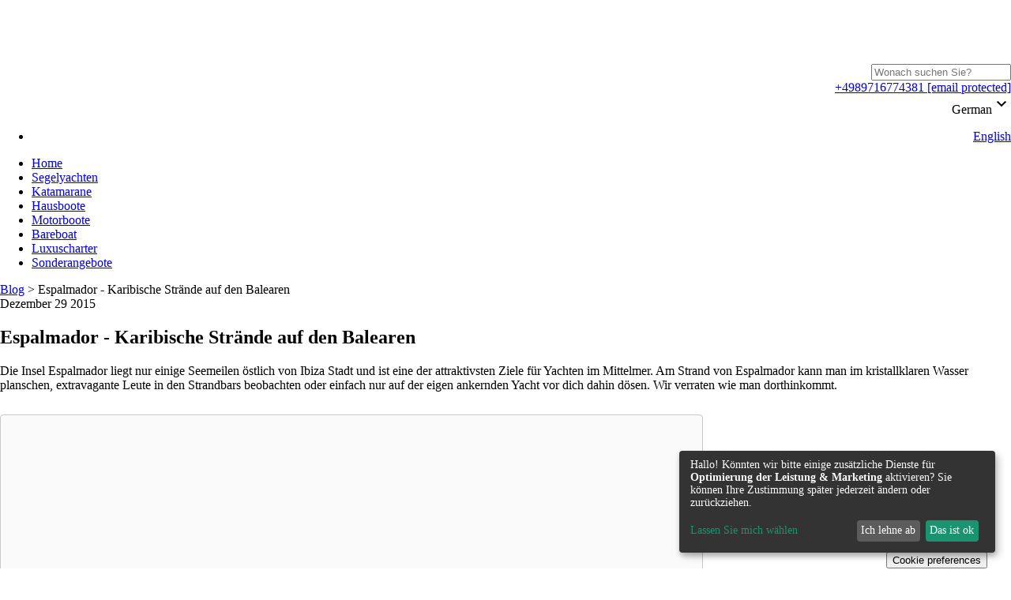

--- FILE ---
content_type: text/html; charset=utf-8
request_url: https://www.yachtbooker.de/artikel/blog/espalmador-illetas-formentera
body_size: 22626
content:
<html lang=de-DE><head id=head><title>Espalmador - Caribbean-like beaches close to Formentera</title><meta name=description content="If you are haunted by day dreams that include white sandy beaches, turquoise water and hot sun, then you should consider making a boat cruise to Espalmador. A small Island North of Formentera, a few miles east of Ibiza."><meta charset=UTF-8><meta name=viewport content="width=device-width, initial-scale=1, target-densityDpi=device-dpi"><style>@font-face{font-family:'Fira Sans';font-style:normal;font-weight:400;src:url('/App_Themes/Fonts/fira-sans-v16-vietnamese_latin-ext_latin_greek-ext_greek_cyrillic-ext_cyrillic-regular.eot');src:local(''),url('/App_Themes/Fonts/fira-sans-v16-vietnamese_latin-ext_latin_greek-ext_greek_cyrillic-ext_cyrillic-regular.eot?#iefix') format('embedded-opentype'),url('/App_Themes/Fonts/fira-sans-v16-vietnamese_latin-ext_latin_greek-ext_greek_cyrillic-ext_cyrillic-regular.woff2') format('woff2'),url('/App_Themes/Fonts/fira-sans-v16-vietnamese_latin-ext_latin_greek-ext_greek_cyrillic-ext_cyrillic-regular.woff') format('woff'),url('/App_Themes/Fonts/fira-sans-v16-vietnamese_latin-ext_latin_greek-ext_greek_cyrillic-ext_cyrillic-regular.ttf') format('truetype'),url('/App_Themes/Fonts/fira-sans-v16-vietnamese_latin-ext_latin_greek-ext_greek_cyrillic-ext_cyrillic-regular.#FiraSans') format('svg')}@font-face{font-family:'Fira Sans';font-style:normal;font-weight:500;src:url('/App_Themes/Fonts/fira-sans-v16-vietnamese_latin-ext_latin_greek-ext_greek_cyrillic-ext_cyrillic-500.eot');src:local(''),url('/App_Themes/Fonts/fira-sans-v16-vietnamese_latin-ext_latin_greek-ext_greek_cyrillic-ext_cyrillic-500.eot?#iefix') format('embedded-opentype'),url('/App_Themes/Fonts/fira-sans-v16-vietnamese_latin-ext_latin_greek-ext_greek_cyrillic-ext_cyrillic-500.woff2') format('woff2'),url('/App_Themes/Fonts/fira-sans-v16-vietnamese_latin-ext_latin_greek-ext_greek_cyrillic-ext_cyrillic-500.woff') format('woff'),url('/App_Themes/Fonts/fira-sans-v16-vietnamese_latin-ext_latin_greek-ext_greek_cyrillic-ext_cyrillic-500.ttf') format('truetype'),url('/App_Themes/Fonts/fira-sans-v16-vietnamese_latin-ext_latin_greek-ext_greek_cyrillic-ext_cyrillic-500.#FiraSans') format('svg')}@font-face{font-family:'Playfair Display';font-style:normal;font-weight:700;src:url('/App_Themes/Fonts/playfair-display-v30-vietnamese_latin-ext_latin_cyrillic-700.eot');src:local(''),url('/App_Themes/Fonts/playfair-display-v30-vietnamese_latin-ext_latin_cyrillic-700.eot?#iefix') format('embedded-opentype'),url('/App_Themes/Fonts/playfair-display-v30-vietnamese_latin-ext_latin_cyrillic-700.woff2') format('woff2'),url('/App_Themes/Fonts/playfair-display-v30-vietnamese_latin-ext_latin_cyrillic-700.woff') format('woff'),url('/App_Themes/Fonts/playfair-display-v30-vietnamese_latin-ext_latin_cyrillic-700.ttf') format('truetype'),url('/App_Themes/Fonts/playfair-display-v30-vietnamese_latin-ext_latin_cyrillic-700.#PlayfairDisplay') format('svg')}@font-face{font-family:'Playfair Display';font-style:normal;font-weight:900;src:url('/App_Themes/Fonts/playfair-display-v30-vietnamese_latin-ext_latin_cyrillic-900.eot');src:local(''),url('/App_Themes/Fonts/playfair-display-v30-vietnamese_latin-ext_latin_cyrillic-900.eot?#iefix') format('embedded-opentype'),url('/App_Themes/Fonts/playfair-display-v30-vietnamese_latin-ext_latin_cyrillic-900.woff2') format('woff2'),url('/App_Themes/Fonts/playfair-display-v30-vietnamese_latin-ext_latin_cyrillic-900.woff') format('woff'),url('/App_Themes/Fonts/playfair-display-v30-vietnamese_latin-ext_latin_cyrillic-900.ttf') format('truetype'),url('/App_Themes/Fonts/playfair-display-v30-vietnamese_latin-ext_latin_cyrillic-900.#PlayfairDisplay') format('svg')}</style><link rel=stylesheet href=https://cdnjs.cloudflare.com/ajax/libs/material-design-icons/3.0.1/iconfont/material-icons.min.css defer><link rel="preload stylesheet" href="/CMSPages/GetResource.ashx?stylesheetfile=/CSSStylesheets/bundle.css&amp;v=2" as=style onload="this.onload=null;this.rel='stylesheet'" defer><noscript><link rel="preload stylesheet" href="/CMSPages/GetResource.ashx?stylesheetfile=/CSSStylesheets/bundle.css&amp;v=2" defer></noscript><style>.slider{position:relative}.slider ul{margin:0;padding:0}.slider li{float:left;margin:0 5px 0 0;list-style:none;position:relative}.slider ul{width:100%}.hidediv{display:none}</style><script>!function(e,o,t,n,i,r){function c(e,t){r?n(e,t||32):i.push(e,t)}function f(e,t,n,i){return t&&o.getElementById(t)||(i=o.createElement(e||'SCRIPT'),t&&(i.id=t),n&&(i.onload=n),o.head.appendChild(i)),i||{}}r=/p/.test(o.readyState),e.addEventListener('on'+t in e?t:'load',function(){for(r=1;i[0];)c(i.shift(),i.shift())}),c._=f,e.defer=c,e.deferscript=function(e,t,n,i){c(function(){f('',t,i).src=e},n)}}(this,document,'pageshow',setTimeout,[]),function(s,n){var a='IntersectionObserver',d='src',l='lazied',h='data-',m=h+l,y='load',p='forEach',b='getAttribute',g='setAttribute',v=Function(),I=s.defer||v,c=I._||v;function A(e,t){return[].slice.call((t||n).querySelectorAll(e))}function e(u){return function(e,t,o,r,c,f){I(function(n,t){function i(n){!1!==(r||v).call(n,n)&&((f||['srcset',d,'style'])[p](function(e,t){(t=n[b](h+e))&&n[g](e,t)}),A('SOURCE',n)[p](i),y in n&&n[y]()),n.className+=' '+(o||l)}t=a in s?(n=new s[a](function(e){e[p](function(e,t){e.isIntersecting&&(t=e.target)&&(n.unobserve(t),i(t))})},c)).observe.bind(n):i,A(e||u+'['+h+d+']:not(['+m+'])')[p](function(e){e[b](m)||(e[g](m,u),t(e))})},t)}}function t(){I(function(t,n,i,o,r){t=A((i='[type=deferjs]')+':not('+(o='[async]')+')').concat(A(i+o)),function e(){if(0!=t){for(o in(i=t.shift()).parentNode.removeChild(i),i.removeAttribute('type'),n=c(i.nodeName),i)'string'==typeof(r=i[o])&&n[o]!=r&&(n[o]=r);n[d]&&!n.hasAttribute('async')?n.onload=n.onerror=e:I(e,.1)}}()},4)}t(),s.deferstyle=function(t,n,e,i){I(function(e){(e=c('LINK',n,i)).rel='stylesheet',e.href=t},e)},s.deferimg=e('IMG'),s.deferiframe=e('IFRAME'),I.all=t}(this,document);</script><script>(function(w,d,s,l,i){w[l]=w[l]||[];w[l].push({'gtm.start':new Date().getTime(),event:'gtm.js'});var f=d.getElementsByTagName(s)[0],j=d.createElement(s),dl=l!='dataLayer'?'&l='+l:'';j.async=true;j.src='https://www.googletagmanager.com/gtm.js?id='+i+dl;f.parentNode.insertBefore(j,f);})(window,document,'script','dataLayer','GTM-MVDGB8');</script><link href=/favicon.ico type=image/x-icon rel="shortcut icon" defer><link href=/favicon.ico type=image/x-icon rel=icon defer><link rel=canonical href="https://www.youtube.com/watch?v=mxKJikMyb9s" defer><body class="LTR DEDE ContentBody"><form method=post action=/artikel/blog/espalmador-illetas-formentera id=form><input type=hidden name=__CMSCsrfToken id=__CMSCsrfToken value="kC6c+eiWlWQq+xnbuyNHl7w2yLNJi7vhFHgBylin0U7m1qv3/I6lhzIQ12I8XglL9d7Wjv9VFJwvFX4b8ToRv4ZNCBFjnPRnv0Ou0S8igf8="> <input type=hidden name=lng id=lng value=de-DE> <input type=hidden name=__VIEWSTATEGENERATOR id=__VIEWSTATEGENERATOR value=A5343185><div id=ctxM></div><header class="topHeader bg-darkgrey"><div class=wrap><div class=row><div class=col3><a href="/" rel=nofollow><img alt="logo on Espalmador - Karibische Strände auf den Balearen  page" class="notlazy mainLogo" src=/App_Themes/Images/yachtbooker.png title="logo on Espalmador - Karibische Strände auf den Balearen  page"></a></div><div class="col9 tright"><div class=responsiveMenu-button style=display:none><p><p><p></div><div class=destinationSearch><input type=text id=SmartSearchIndexSmartIndexSearch></div><style>.customDestionations{position:absolute;text-align:left}</style><div class=topNavLinks><a class="toplink phone" href=tel:+4989716774381>+4989716774381</a><a class="toplink mail" href="/cdn-cgi/l/email-protection#4c28253e292f382f242d3e38293e0c352d2f24382e232327293e622f2321"> <span class="__cf_email__" data-cfemail="90f4f9e2f5f3e4f3f8f1e2e4f5e2d0e9f1f3f8e4f2fffffbf5e2bef3fffd">[email&#160;protected]</span></a></div><div id=selectorLanguageID class=languageSelector><span class=currentCulture>German<i class=material-icons>keyboard_arrow_down</i></span><ul class=language-items><li><a title=English rel=nofollow href=https://www.yachtbooker.com/articles/blog/espalmador-beach-formentera> English</a></ul></div></div><div id=rUserMenu></div></div></div></header><nav class=mainNavigation><div class=wrap><div class=row><div class="col nopaddingX"><ul id=menuElem><li><a href=https://www.yachtbooker.de>Home</a><li><a href=/segelyacht-charter>Segelyachten</a><li><a href=/katamaran-charter>Katamarane</a><li><a href=/urlaub-hausboot-mieten>Hausboote</a><li><a href=/motoryacht-charter>Motorboote</a><li><a href=/bareboat-yachtcharter>Bareboat</a><li><a href=/luxuscharter>Luxuscharter</a><li><a href=/yachtcharter-sonderangebote>Sonderangebote</a></ul></div></div></div></nav><section class="breadCrumbs nopadding mrgTop"><div class=wrap><div class=row><div class=col><a href=/artikel/blog class=CMSBreadCrumbsLink>Blog</a> &gt; <span class=CMSBreadCrumbsCurrentItem>Espalmador - Karibische Strände auf den Balearen </span></div></div></div></section><section class=blogPost><div class=wrap><div class="row blogDetails"><div class="col8 blogPostDetText"><span class=bcat>Dezember 29 2015</span><h1>Espalmador - Karibische Strände auf den Balearen</h1><div class=blogBody><p class=intro>Die Insel Espalmador liegt nur einige Seemeilen östlich von Ibiza Stadt und ist eine der attraktivsten Ziele für Yachten im Mittelmer. Am Strand von Espalmador kann man im kristallklaren Wasser planschen, extravagante Leute in den Strandbars beobachten oder einfach nur auf der eigen ankernden Yacht vor dich dahin dösen. Wir verraten wie man dorthinkommt.</p><iframe type=text/html width=890 height=450 src="" frameborder=0 allowfullscreen data-src="//www.youtube.com/embed/mxKJikMyb9s?wmode=transparent&amp;fs=1&amp;rel=0&amp;enablejsapi=1&amp;version=3" data-name=youtube></iframe> Die Insel Espalmador liegt nur einige Seemeilen östlich von Ibiza Stadt und ist eine der attraktivsten Ziele für Yachten im Mittelmer. Es kommen häufig Chartercrews mit Yachten die gut 70 Seemeilen aus Palma de Mallorca bis hierunter, um diese paradiesische Insel zu besuchen.<br> <img alt=espalmador-beach-(2).jpg src="" style=width:800px;height:371px title=espalmador-beach-(2).jpg data-src=/getattachment/Articles/Blog/December-2015/Espalmador-Caribbean-like-beach-close-to-Forment/espalmador-beach-(2).jpg class=lazyload>Am Strand von Espalmador kann man im kristallklaren Wasser planschen, extravagante Leute in den Strandbars beobachten oder einfach nur auf der eigen ankenden Yacht vor dich dahin dösen.<br> Die Beliebtheit Espalmador’s bei Yachties erklärt sich durch die wunderbaren weißen Strände und dem türkisblauen Wasser. Außerdem stehen Mooringbojen zur Verfügung die das Liegen auch über Nacht sehr sicher machen. Darüber hinaus ist der Ankerplatz vor den Stränden relativ gut gegen Winde aus Norden Süden und Osten geschützt.<br> <img alt="Water ski activity at Espalmador Beach" src="" style=width:710px;height:486px title="Water ski activity at Espalmador Beach" data-src=/Blog/December-2015/Espalmador---Caribbean-like-beaches-on-the-Baleari/Images/wasserski-espalmador.aspx class=lazyload><br> Einfach beschrieben ist Espalmador eine kleine Balearen-Insel im Mittelmeer, die nördlich von Formentera gelegen ist. Espalmador ist 3000 m lang und 800 m breit. Die Küste der Insel ist überwiegend felsig mit Ausnahme des südlichen Teils, wo sich die ausgezeichnet schönen weißen Strände befinden. Es gibt noch eine andere kleinere Bucht im Nordwesten, welche von Seglern als Ankerplatz genutzt wird und durch das Inselchen Sa Torreta geschützt ist.<br> <img alt="Yachts mooring at the Espalmador Beach" src="" style=width:710px;height:485px title="Yachts mooring at the Espalmador Beach" data-src=/Blog/December-2015/Espalmador---Caribbean-like-beaches-on-the-Baleari/Images/yachting-espalmador.aspx class=lazyload><br> Espalmador ist nach wenigen Seemeilen recht einfach per Boot von Formentera oder Ibiza zu erreichen. Espalmador ist unbewohnt und bietet außer ein paar Bojen und Chiringuitos (Strandbars) keine Infrastruktur.<br> <br> Der einzige Weg zur Insel Espalmador ist per Boot über das Wasser. Es gibt keinen Hafen. Ausflugsboote verkehren jedoch von Ibiza Stadt und Formentera (Puerto de Sabina). Bei Niedrigwasser kann man auch zu Fuß von Espalmador nach Formentera waten.<br> <br> Der Leuchtturm der Insel ist die einzige gut sichtbare Landmarke.<br> <br> Vor den Stränden im Süden von Espalmador gibt es gelbe Bojen, welche zum Festmachen vorgeschrieben sind, um die Unterwasser-Flora und –Fauna zu schützen. Während der Sommermonate wird es voll, d.h. Sie sollten rechtzeitig Ihren Bojenplatz online reservieren.<br> <img alt="Sunset in the channel of Ibiza and Formentera" src="" style=width:710px;height:481px title="Sunset in the channel of Ibiza and Formentera" data-src=/Blog/December-2015/Espalmador---Caribbean-like-beaches-on-the-Baleari/Images/sunset-Ibiza.aspx class=lazyload><br> Der Strand von Espalmador ist die Hauptattraktion der Insel, die sonst verlassen erscheint. Die Besucher werden jedoch von dem unendlich klaren Wasser belohnt. Da der Strand sehr flach ins Meer abfällt kann man hier unbeschwert baden und das Wasser heizt sich im Frühjahr bereits sehr schnell auf.<br> Doch es gibt noch eine andere Attraktion der Insel. Es gibt sogenannte Schlammpools in denen man sich einst wälzen konnte denn man erzählte sich, dass der tonige Schlamm ausgezeichnet für die Haut sei. Mittlerweile wurde dieser Spaß jedoch eingeschränkt, da man einen zu starken Eingriff in die Natur befürchtete.</div><div id=fb-root>&nbsp;</div><div class=fb-like data-layout=button_count data-send=false data-show-faces=false data-width=450>&nbsp;</div><a class=twitter-share-button href=https://twitter.com/share>Tweet</a><div class=g-plusone data-annotation=inline data-size=medium data-width=300>&nbsp;</div><div class=postedBy><div class=postedByAvatar><img alt="" src="" style=width:100px;height:100px data-src="/en/felix?width=100&amp;height=100" class=lazyload></div><div class=postedByName><a href="https://www.linkedin.com/in/felixwolfgermany/" target=_blank>Felix Wolf</a><br> <a href="/cdn-cgi/l/email-protection#3e5810495152587e475f5d564a5c5151555b4c105d5153014d4b5c545b5d4a036c5b4e52471b0c0e584c51531b0c0e675f5d564a7c5151555b4c1b0c0e7c525159"><span class="__cf_email__" data-cfemail="3f5911485053597f465e5c574b5d5050545a4d115c5052">[email&#160;protected]</span></a><p>Felix ist Mitgründer und Inhaber von YachtBooker. Er ist selber Charterskipper und hat Spass daran neue Segelreviere zu erkunden.</div></div><div id=blogcomments></div><div class="comments TextContent"><a id=comments></a> <span id=p_lt_ctl00_pageplaceholder_p_lt_ctl02_CommentView_commentView_lblTitle class=BlogCommentsTitle>Comments</span><div><span id=p_lt_ctl00_pageplaceholder_p_lt_ctl02_CommentView_commentView_lblInfo class=InfoLabel>Blog post currently doesn't have any comments.</span></div><div></div><input type=hidden name=p$lt$ctl00$pageplaceholder$p$lt$ctl02$CommentView$commentView$hdnSelSubsTab id=p_lt_ctl00_pageplaceholder_p_lt_ctl02_CommentView_commentView_hdnSelSubsTab></div></div><div class=col4><div class=recentPosts><h2 class=blogSubtitle>Letzte Beiträge</h2><div class=article-tips><a href=/artikel/blog/top-segelspots-mittelmeer> <img alt="Meine Top 6 Segelspots im Mittelmeer" src="" data-src=/getattachment/fd1c7477-f92a-40b7-886d-d0b6a5aefd04/my-6-Must-Visit-Mediterranean-Sailing-Spots class=lazyload> </a><h3 class=article-tips-title><a href=/artikel/blog/top-segelspots-mittelmeer>Meine Top 6 Segelspots im Mittelmeer</a></h3></div><div class=article-tips><a href=/articles/blog/5-oft-unterschatzte-vorteile-des-charterns-gegenuber-yachtkauf> <img alt="5 oft unterschätzte Vorteile des Charterns gegenüber dem Kauf einer Yacht" src="" data-src=/getattachment/0d8f150b-d97e-48ac-b49d-5fab527220bb/advantages-of-chartering-vs-buying class=lazyload> </a><h3 class=article-tips-title><a href=/articles/blog/5-oft-unterschatzte-vorteile-des-charterns-gegenuber-yachtkauf>5 oft unterschätzte Vorteile des Charterns gegenüber dem Kauf einer Yacht</a></h3></div><div class=article-tips><a href=/artikel/blog/urlaub-ohne-lastige-maske-ist-das-moglich-in-2021> <img alt="Urlaub ohne lästige Maske - ist das möglich in 2021" src="" data-src=/getattachment/f42d625d-b9b8-49bd-921a-20315d62ff19/Mask-Free-Vacations-is-this-possible class=lazyload> </a><h3 class=article-tips-title><a href=/artikel/blog/urlaub-ohne-lastige-maske-ist-das-moglich-in-2021>Urlaub ohne lästige Maske - ist das möglich in 2021</a></h3></div><div class=article-tips><a href=/artikel/blog/opening-2020-segelreviere-im-mittelmeer> <img alt="Opening 2020 - Segelreviere im Mittelmeer" src="" data-src=/getattachment/a8a340ab-1d72-4ab3-96cc-71fb54aff22a/Country-Openings-for-Summer-Sailing-2020 class=lazyload> </a><h3 class=article-tips-title><a href=/artikel/blog/opening-2020-segelreviere-im-mittelmeer>Opening 2020 - Segelreviere im Mittelmeer</a></h3></div><div class=article-tips><a href=/artikel/blog/die-10-gefragtesten-segelyachten-der-chartersaison-2019> <img alt="Die 10 gefragtesten Monohull-Segelyachten der Chartersaison 2019" src="" data-src=/getattachment/666df01e-0af7-49ec-86d0-8b8d9510d2f8/The-10-Most-Popular-Monohull-Sailing-Yachts-of-the class=lazyload> </a><h3 class=article-tips-title><a href=/artikel/blog/die-10-gefragtesten-segelyachten-der-chartersaison-2019>Die 10 gefragtesten Monohull-Segelyachten der Chartersaison 2019</a></h3></div></div></div></div></div></section><section class=footerCTA><div class="wrap ctaBOXWrap"><div class=ctaBOX><div class=row><div class=col6><div class=ctaTitle>Sie suchen nach Top Deals?</div><p>Nach Klicken auf den unten stehenden Button können Sie einfach Ihre Frage und Kontaktdaten eingeben. Wir melden uns umgehend zurück. Sie bekommen das beste Charterangebot direkt von uns.</p><a class="fancybox button bg-red" id=YFCRbutton onclick="showCharterRequestForm('YFCRbutton','YFCR','')">Fragen Sie unsere Experten</a></div><div class=col6><img alt="Fragen Sie unseren Experten" src="" data-src=/de/fragen-sie-unseren-experten class=lazyload></div></div><div class=requestBoxResults id=YFCR style=display:none>&nbsp;</div><div style=display:none><span id=CRTitle>Fragen Sie unseren Yachtcharter-Experten</span> <span id=CRBtnText>Weiter</span><span id=CRThankyou>Vielen Dank für die Anfrage. Unser Charter-Experte wird Sie innerhalb der nächsten Stunden (während der Geschäftszeiten) kontaktieren.</span></div></div></div></section><footer class=footer><div class=wrap><div class=row><div class=col4><a href="/" rel=nofollow><img alt=yachtbooker-logo class="footer-logo lazyload" src="" data-src=/App_Themes/Images/yachtbooker_f.png></a><p><i class=material-icons>phone</i><a href=tel:+4989716774381 rel=nofollow>+49-89 716 774 381</a><p><i class=material-icons>mail</i><a href="/cdn-cgi/l/email-protection#2b4f42594e485f48434a595f4e596b524a48435f494444404e5905484446" rel=nofollow><span class="__cf_email__" data-cfemail="5a3e33283f392e39323b282e3f281a233b39322e383535313f2874393537">[email&#160;protected]</span></a></p>&nbsp;<h4>In Verbindung bleiben</h4><p class=social-media><a href="https://www.facebook.com/Yachtbooker/" rel=nofollow target=_blank><img alt="Yachtbooker Facebook" src="" data-src=/App_Themes/Images/facebook_f.png class=lazyload></a> <a href=https://twitter.com/yachtbookercom rel=nofollow target=_blank><img alt="Yachtbooker Twitter" src="" data-src=/App_Themes/Images/twitter_f.png class=lazyload></a> <a href=https://www.youtube.com/user/yachtbooker rel=nofollow target=_blank><img alt="Yachtbooker Youtube" src="" data-src=/App_Themes/Images/youtube_f.png class=lazyload> </a></div><div class=col2><h4>Charterreviere</h4><ul id=footerMenu1><li><a target=_blank rel=nofollow href=/yachtcharter-kroatien>Yachtcharter Kroatien</a><li><a target=_blank rel=nofollow href=/laender>Länder</a><li><a target=_blank rel=nofollow href=/regionen>Regionen</a></ul><h4>Artikel</h4><ul id=footerMenu5><li class=Highlighted><a target=_blank rel=nofollow href=/artikel/blog>Blog</a></ul></div><div class=col2><h4>Warum mit uns chartern?</h4><ul id=footerMenu2><li><a target=_blank rel=nofollow href=/ueber-uns>Über uns</a><li><a target=_blank rel=nofollow href=/6-tipps-fuer-ihren-ersten-bootsurlaub>6 Tipps für Ihren ersten Bootsurlaub</a><li><a target=_blank rel=nofollow href=/catamaran-charter-mallorca>Catamaran Charter on Mallorca</a><li><a target=_blank rel=nofollow href=/catamaran-charter-greece>Charter a Catamaran in Greece</a><li><a target=_blank rel=nofollow href=/beste-skipper-kaution-versicherungen>Die besten 4 Skipper- &amp; Kautionsversicherungen</a><li><a target=_blank rel=nofollow href=/yachtcharter-fuehrerscheine-welchen-brauchen-sie>Yachtcharter Führerscheine - Welchen brauchen Sie?</a></ul></div><div class=col2><h4>Partner</h4><ul id=footerMenu3><li><a target=_blank rel=nofollow href=https://partners.yachtbooker.com/YachtSys/Login.aspx>Partner Login (YachtSys)</a><li><a target=_blank rel=nofollow href=https://www.yachtsys.com>Wie können Sie sich für YachtSys anmelden?</a><li><a target=_blank rel=nofollow href="https://www.yachtcheck.com/">Was ist YachtCheck?</a></ul></div><div class=col2><h4>Info</h4><ul id=footerMenu4><li><a target=_blank rel=nofollow href="https://partners.yachtbooker.com/yachtsys/Login_Clients.aspx?AgencyID=2031">Kundenbereich</a><li><a target=_blank rel=nofollow href=/impressum-und-kontakt>Impressum und Kontakt</a><li><a target=_blank rel=nofollow href=/datenschutz>Datenschutz</a><li><a target=_blank rel=nofollow href=/agbs>AGBs</a><li><a target=_blank rel=nofollow href=/sitemap>Sitemap</a></ul></div></div></div></footer><div id=WishListDiv class=hidediv></div><div id=p_lt_UpdatePanel1><button id=cookie-preferences class=button style=position:fixed;right:30px;bottom:0;z-index:100 onclick="return klaro.show()">Cookie preferences</button></div><noscript><iframe src="https://www.googletagmanager.com/ns.html?id=GTM-MVDGB8" height=0 width=0 style=display:none;visibility:hidden></iframe></noscript><input type=hidden name=__VIEWSTATE id=__VIEWSTATE value="Y1Pv3T1OgPVgNxb84gI7zdWlgpcN9s9iLHRDW8Rl+cVzrbOn1Ym7fN1dduqARpT8oQdF2b4YRUlIH1qDwdIdx0b/fjWV+iAVuahJ+oBZNVAssbERjaxte3DyqlDaeymiujiD0jmCA/kXI6kJMa7FPGJfHrbHUDz5PP7kBl5MmEs+IF7IjUcCLPznvubl2Fma2H/kO4Sg80ryudvvCC2vcqlu4oXwVDFw5JZ1eI/QUv2BvdEjfxw3iXRls+o+k2U6rNay74bM7GpzUUV8GdXGvohHM9FcGhuy/Kz7MUydvBlvOHr1RfAuD7DLNvhvT3auDWrDrswMaWfv3RRhHcelPAxKaBLDmVuUmkq/x0PXqKHQ4qe7XUJiG9ir+qiD4Vbo+iOvIG3bfuaiGhqb8Q8eQ38I7dvehx9kE3Qdin490fx8GKpE//geyat5YqEbnciEK2og5KHtiJHra4/wYCNBWgptLElnXvYy9qa4mn0T0Uc/KPPfBuUYngxcgTfz5l1fNq4vpal4fDmOzhQliCbYWGdgDxmA+ggN7vK5s9jZ5yuAnCnmWMaq5gnaHZDp/wb5VtBSnqKbvFHjBu9bOCMqxMrkqkBQeVxEepce1xe8/8VJpfkQgxaH2X8U2zde+FgH38IfVPEx7wBVIqat6vkh07HGPi0XzsLEhpOYhYJCsmnO/H/4dT4oKzhFYUCvRHiIA7Ck2NG+XECHtc6Ky4Sntx3cGsK1/ylO33E2E0U+Or9QmzZhKeY57CV3Gc1Ya+SI0+dAEmxKSiCxpeOlZX5pTcSd8g73X8JOVush+PI67QNICdSO7W/y7X2+6rBl6fPs+U2tT1QfAUk10lKVxGt0mp1ZoNu9RMrhPz/9VCZiGrQ9sjSoTvmNgNI+DrNpqY0lAaBeI+2+WAzYCbOGh2EmFJiwc9LOCQhPCppGoOCfFag6neJZkIrqQlCJvdkA5b3VtjpB8+SQrSxKcPbRg0MK31vtDORn96zN2Z/JfhQ62mVIXVP4w5e1OsFS6NeGeofUyjaEyHBwWFYXgsbOa7Bcj3ajMPogUkMoQkIHZ/AE9gXJU/3QVJrEgXlTmIyH5DdEowFJD6pLaJooQu1vXyhUGJHjKuAzwZj1VReWqTXIGzFaCC0o0blmJqdm74XBPfLytCDbj2JwEhsB/hHMpJwL6Pp1pMDFwu8iB5skJAdi7SJZEiVVqxFIA/a9tur+fqlVXV5s1yi/SPvL61xrpSQsOwR1qVFExOrh8Zjur+UamUpWsN9/o/KXjj9ACEbT3fsDRQw0LTaKxHGbf1o+ZURZVD7ax9/wgp+QsUeuxsGFDDlVZtPWT4WWOQCFZk5bvpP3EqqLS6TYNiICJVDxQykrlKPZgo5AmPDN96WLP8GqCbXLAef77Vkc0m8zXtnRSXgrdLR7pIPNDPTwK+/BpVo1MXX0Vob5qevn2aDuxE6JdVpmgpsRWL0D1dgOPnWS//JlfTMa/RH0bwhXxvzV+0E02rXY1VYT4XiDNzTx4KDtwBwOoDVtt2Dl84C479VCHIX4M8XtUWAm/tVjRa7IYucR6UtyByJ52HGbg3r02OLtGZ6as/hklmiQYwwMclkk3kqcIxK7g1avEVU+gCmK9KUx+/vMmSRtJa3fBhqdhqFsdtIYctrBjjRXxyhQWLraf3KOKCy5JW1UUOfcUijKuY0Mze6MsVNUFZRdy+XRFl2dulsubsEMBHnpqSs04n/a3BH0e3aQRG/iJrgI9N1N9Z4ix3aNtVhcerT7ockAC2wi8eagNamHTRio1iNC6zS9DXOTqppFfOFXObo3nteSmzdVaieJyFGRh2x0Mn1UQBaJcrkvLhnIiaK9d2YKK6nm/O3sJLoinjXcHBi0cAJMdjFEkIwFIxsDbc+au02UyNdWhy9hRgw3tALzyxLDaHRd1IgEaYRvn/uBAVVs3yrP7jBYtcch/rM7kMDwH3pXq28x7dz2HhHZXoXuXeC3pohN/9uuQ76vVC55vznc0OCMNR83JGwGhAQDTHXbxj1K/+T1Q1qwZvFRScAKy4+rRIV+shYr8c5+5sktugdHtVV+y8uEY+2oXiiIArs60khewWgXmE2ZBHOaOeQkxy/XbqhQdpZlpDd3VSaisM2aCkxxnubrYAOyyObkWdsNYGLWjTmLMc7seRFioOMOj4ETFCIscf1+dtcBe7f7lzbgXwOLWJXOmD/IChWCy8l3L3HRGzWyDPudbEKUjxTpgf5zAKIRsIMeIaL7ERidZx73bKFNzL5mssqxlBKJua3UqAGMljvqq7TcjfPwTrJXw+a8GuI76b/vp5alF86d6zeci7IYU34uTaUuaXm0WhW9d0dYpYv9vPrpQCmwVMyvP91LccqaFQ2vRoT2LoyuW5zu5vEYu7DHC48p+IzZjoStn888oII5qD2EQdISfegE57feIDZ7I+Uc/snhLleul2WcZhR2jj5tua6in9dEtg2i3eF+jnNg65ubfCpu7whchbDfmmGb0V7UbFn8oM0Ny2WDm4PeP0u7+f0BdsOpvRufoWfex9WO1qyNl0H6AkgYT7FzKS+vfz1cDmF/7GVIKStwiQSlyW+mhxPeiKRgN6D/BBzvuTY6c1PJCmtOSa++WCjjdnYolL6aJ7fa+ybJbiUNzKnuULVHQs42FKwcSZiSCn0lmVdCP0e4JqebjbrCYAjwhfCZAm63oNyWyDYSgwybHl7LRGt3QfUE++YgJD/gfLN3VIQdunoJcUUeAzjDsTmPPfI+4rd2z132auBSdd9nxGZ8hNLEj12MWdanSc8N3xOfVpTZT4II8iymyeTKT8NqJ+OwIcwPMBQdUwMQHJM3y2+MnQRl1a/X5g+SPyGNaGwZ6UImBu2ifAcP9bsltsPimCR9ghtlS9BsX2obAt1rMrkEO7dIx95SKAcerar2SJWSUoENYH60d5jux7/QgKMwbgd5fhXk/IR0erNetMdwZYqRfOM3fqK3aFRd9A96GHX/wO7qtMfwZSmeT4J2FIG/[base64]/XR1TjWEigC6IZCPGEAYOs6HigreCrLXUarEBYyMXla7L7nHS6LqokffrMiupz6ucF6y9Qp6GV9q6GIkrYiANElIna4OnkvVY4jwfhyQOQ7I9Lj9pft7PUO+cxALvfG/E4CKl7u3Azj9+UKRhTCb+hzm2UJtobEJP6mhp8Tlc6Mp2rqr3cWtiIovtNtR+vPCTpNoj2wSrR7ghXfJypEfkRHcWslf5CnRF/Xq08NzumlzveBMCEzbfZB/vXKuEcCdVXHQ9ihdWOgAHwDSBI0j3YJmxn9Gh7niU0oajkmtePZzUiQmmxj5rg42dWcol5oS7vghfvd3fPCfyfmCxtELarExdzzw2wfvFduF4gPEMqf1kgk/85CVSFmlUThxv39Cxfmng9uvHxZTkorhNB3GxfRX6nrDuossPcOSYLzJOJcQzuqlNaJRjC+I/GiR4HNhiLj/+By+fOpfdFT77dfBpzow6CPxkYr2KNiBm+5yqncxl13XxzQJzKyqWbcKHFlygESLEGdoXmTvxEO1C2ezcP9Bld1pAIT/ineiro9/vu/3BUDKjH1zGYJmSZJxxfgnNecdT6jLQDof3gPTuJzVaLAdOqv/6r6kK7vEZCPZfcPxD9pAOwAoerkMqDGf+9fp8SuQw8QcSxhdpSgwdBvcOEU6zCr2PZnM62c3inz7NlweV5vVNk0TtD3QUoHpVXL5//KK/AVXHOm0K/[base64]/8tWF6XDMoAyDRq6JPbYJiWXVuk+8tVTz+Ey5cQniOdhNwwYqofZKLumGP9eH2zdKEX/5S4rhFZmo2A/jDxz/ipuo2JP3ybjjjIlGun7HXYm04tBBmpHU4zPUVzXxnzuR9OWtjC6kyXk/sGA+bT4upjuSqgDnoG6aDKoHUeKgWUVFgUxZAFD8AqKHqvS9WkLZksT5brVio/maQG9Rndz4Qs6y0B0n6jwQtBKYvs2JCuXm+bz/iWFSOnLA0UVljAXwengxPj2lvWP9qqT1FFuujog1f5nRac9n1rmmkWGy7AH8PO907Au5LTk58mH/+/7d4tfKUPWKWoC98RsVUG0LR2TjzoLlk+WYIPfWvm2MWGpQI00jqLcqXR126/jqnJAdYx7DnQU0aMLVTDCf4APBwihsj9oivDshJnZN8h/Xmz4re/u7bvY1D7hNhyc6Knw85bwB67d1LU6o9QiL1NJZOyB0RHi/e3v/eP182MFum67xUXSvHEdW6Pl/cx0Ba4nbKizghwzWfP27OOMbkTBIG8dW6/[base64]/NELkOoUn0BTU8X9YFgTP1dQmnqNCWuLjojDCMRRZkI7PsbMSqZGWe4TifDYd+Cuy90ZenRbdLyYcbF4tdTpFgDSCIZXqtgsX0kWWI60YmPSNrGUbhJg2aYK/e51nXNb35mJhujnmnJngq49wyPqwCG1y67fAm3B5QV0oYyJLr0Wav/SQ0t8S/Xx7+czkYdLENUHNFUzeNnHs+zaLfBW6VIRmbViZWVLEwE9dLXIs+c5yR2/b25U9ebTBsD+DWyK25RLPJi/MtcfDVRdJkrnO0IQl2Hk06lBHDI5B4iCPWiIIMwDPD1VUOxGPVlf5O5O/w8MVR7JWjQITpl/eR8qEnKTrHee+b6L6XSdBl5UMo7C2iCVSEHf4AsR6bYeuUCB8ZyBXZ7gzpR4xHLLdXn5Xb/5JaiJcvY2GeqpUvVJ/Ipc/lAoz+V+jTAnitCuovy2BMm0MO6hbjwHvR4LisJyFOZVhKKVAN0GCC8zA5ULGOxILyrQajz4Va3mHpGvPFW0BAERX/fpo5VSSuPPIFO6CrZ8SJz89xJEKViNxL4k/6ipoZxnHW0+Pmb/xh2pCJixDJCywtb7wBVbXdt+OR8Z0hRmC6irThrTAor9wF1JCikvy1tE+1jEUJlgXQYHXDnDEdzBVSccwgKEzFuRW5OXrNwRucPC9C5Iv/3Eobs8ADv1enyqY9IKFvk5k8mh1UiVWaxYxAztlCOYYbNygLoBVCJdZAPcoJ/R/Bp8IcS2w4HwvuUvZ2g/ejEWtbVF/r/KbdjOHkpcJ/mGknNWnsNqKwtEZLtSuUkMUIOa4N5vsqNWCcGaLDhuvq+5xORg3Ii/typYX5Mn7NE/J8aLUA6ErNxIrv2t65nawpg6w+15Q/Hg2gl9tzI05T83TejQmoDO1/[base64]/uZMoqbBXsjcxjCj+a3o3rKgxZTymEWkvK5iHPb0X1LdStVwRytD4wqvSLdf3WAMqZWV3rsaL4NO87T6JAmxd/4+NJ1EwahAHf81pYjzUoKlnASD7KH5/66N49+WS2whOqu3Ol0Y0V9QWcFQB8+Hv+NdYbRPVKW6zuYQIfqRL4UZRDh+pV2wd5FDSs/FNMTJ+u25WiK2xwIEkaOUdD/VwX+JRAinwXEud5iTqG5N9Eg8AFLObxGkWGYufNaF88M9gzl+ae6Gn1nJtRf4bZFsGNLU17MbL7Aazo1qIU0SG0bDl79YXXew71QDqeiduGzBUvG5pc/[base64]/1dcIT4WVAh4kMBOw2ET4xx8EB05BOo19XdxgGyO6Q7D/viq4Fs2P8FHzKzKAxw+mBQVA4wwGsTxw90KA6ktRsYyeO6bDaX5QADuV1wM4mTTlGLLysDqH1iP829CuWgzzbkNXM85CWIkXuUvCa3B/XIBcy1SKflh1GTRkx1vGVwTDVyciIiN1aS2j4LATXD5e1BN7pFA97BC3BcB89RaBpj31KJ4PhX97Rrya9788tABi1VtRs2iMg1oKHAsMDaKv/HWb31iL33/5NCrkcrOcMEv/IEF+vBj22jagifhhJOzmvXlKLazNiFDebQiKRDvecZ+g+CtyRTHBR8grgiwXVhGwqqbl1Tuc4LGEKT8lWTVtU6ku2Z6r6e5nX7pzBg2jz1ZGxi3ZGUqFEN/cGtIdd8dH9O3V6pT9vQhkHLM33mEBxlMb/h9N4O56xXJS737FEoX3/Wc8HZAVKxCi2ngE3NmP/glZhiitCPH1qQm+RC8ycSM/Gba4xNA2TtmgL+X9zY8TNMjAHEOAZYD+QizuAHpDg/iGgbE9BQUhOBF+u8u9Mqlqzp+D9dMz2SMIFmeEgEilJQGxSkJAHk5ZwoePyZzuM+cQRMqs20HvsGOs4AKco/[base64]/pklcIFOWTeAyEU6J7T+hPZuZ0Yd5mi74wKiTZH9x5dIv5116FYFI0WjNJE6cJUl2Yl6vOyVQgskj8hYTq6yFIXhEkocNt3O57SKfKdPSC4NsB8c+tJCJwu/p/0+h+9haFCVIyVkukpbZ+lhZXxJIvbkJOOef41LJemNy4f854NkyzcC+S3Cv80RcXb9vRpNvraxmsnQrfTJwREdsqkAXjp1yX+q3YhYbz0s4WClOJqtpjk95tNPyM/E5JTxQdFvlD/j8IS7sPBNWf5vMXt3F+QLOPsIilGcNY6FqUtQwAKiZbf8nbEU6p2hTX8KFP5mb4UTSRpVri5FoM4asEUuco53FWJTEFddOcTyXzzEnIDHpicXA96q9/JOnVc0k4m+7rQRJdMsYUnbmP0T2twjaqF79Sbn/wb4ntRgHrT3tpsS67Tlh0LdZ/wtX1g/Y7Z6pBrr7cJWROVMzl3Q5jzVoLJiKxjUSLCM3SzRbY+2DrIoOZ1dGi7mqF0iWRbdf+HNGcWG++tL1WTicSNUKzyBbaFac3KXyMeaTuJ6rqHwL/up2jFQ0VZCJIcvTr429APpUwtTIocEUINpTxV7BEvLsWFlN/[base64]/7bGs6EZdy7TXYuYs/mASLRZTy5VmwDUM23lsTZ2qKqn0mTgA55VNM8BpcXWsbYLJCRHn703L16+bQd6xWsP5bSltE6/aYqtcGRn+a+Cc3qMmVKCHGL8neMvIXTNYKR3YkpdZEs9IkkjmRB6EOcGVU8OrypIeIVZvteKgCAg7x2n74dixS1keqNa71WLUOedI2fbWVUarjBpGkEC7HoHmRgy5VNiklS4ZhCejVLAkhLJ4lTkG4JaTpj44+g2VrYhGgSZ/hxp//wKPXEeyYcVq8AliDs+2V6SFTCqUjUrCx2nEHipJF97dhiSIHShfkPRSbNfEkv83f9i138YxpmcPS8xT3kzjhVRyD93vwLp55cepEQEXIIVevcKd+CxkXjbog/dUUXncACpd8DY6JunOMHTeUrBsG/fBRa+l/fkslwxRh3uXS2M9pjgzcfNX0LTpyJCaOjGVhmV0lQ0vK775JJXoNOWB/5PB/7h16Fs8YSdMYHDJyNNzYU3y4l69NSWdJX0sglb/Wd7ORz74vSK4byA97J7e0RMkTxcLXHZFJ/o0cMqvCHkTAJn2vLoDex5MkI8BWbxSVOWHn6s3RlJYTTCm0bBWYxN5cX1iyJg6eQn/UTdPW28O7pYjneJpylMn87OzHfqvcj8R+BMwIaHZ0vtTD/sIfAGxhpLYHuPnU1nSDWZpajs09uk1vDxpS8ZUnl9jtX4OgAYK1HIMfzghIRqF4m+boABSG6o+jOE8IqZFhk2Ki+vm+rSpHZE7jlZ161PW7URsSOjJIJFO5XHDhefskDNABD+7KmPy2hZYByoT12q9JpT3nKtTQbnG/GLYGFkq9PHUZg3wFnqaqOc4qyw49Sfcniiea2OaZ8yJ7HxDVm7+oQ2lKfaBWdBituHk2WMkKn7l9bn8D4eWUaNF03SXXwKi8zYBXpIPan6MPQJNes6sGbRxA0fFgyvjuNTYf7tEm8ySnxS820ZlN1uCjdhiLVPsxaJOtjM6UW9Rq96wL/S3pu4s1Je+QnPcJXM6tN7RdOON5YXVYe94xhxh5RqeM24n6JFJrMmZG9ysMr8V4EG0L6IW/jH+sdg5Y3c3e5FCEmCyGmz8JdlL6/I3vCvcFEuL1MY49WxUsYf1VXiTdQYeIJ1MNShdVWaIjOY8z1IdHJzegrDD2WLHgKMzbtGSfh1Yqaro3NhA="><script data-cfasync="false" src="/cdn-cgi/scripts/5c5dd728/cloudflare-static/email-decode.min.js"></script><script>function RefreshBlogCommentPage()
{var url=window.location.href;var charIndex=window.location.href.indexOf('#');if(charIndex!=-1)
{url=url.substring(0,charIndex);}
window.location.replace(url);}
function ShowSubscription(subs,hdnField,elemEdit,elemSubscr){if(hdnField&&elemEdit&&elemSubscr)
{var hdnFieldElem=document.getElementById(hdnField);var elemEditElem=document.getElementById(elemEdit);var elemSubscrElem=document.getElementById(elemSubscr);if((hdnFieldElem!=null)&&(elemEditElem!=null)&&(elemSubscrElem!=null))
{if(subs==1){elemEditElem.style.display='none';elemSubscrElem.style.display='block';}
else
{elemEditElem.style.display='block';elemSubscrElem.style.display='none';}
hdnFieldElem.value=subs;}}}</script><script>function PM_Postback(param){if(window.top.HideScreenLockWarningAndSync){window.top.HideScreenLockWarningAndSync(1080);}if(window.CMSContentManager){CMSContentManager.allowSubmit=true;};__doPostBack('m$am',param);}
function PM_Callback(param,callback,ctx){if(window.top.HideScreenLockWarningAndSync){window.top.HideScreenLockWarningAndSync(1080);}if(window.CMSContentManager){CMSContentManager.storeContentChangedStatus();};WebForm_DoCallback('m$am',param,callback,ctx,null,true);}</script><script>!function(a,b){var c=b(a,a.document);a.lazySizes=c,"object"==typeof module&&module.exports&&(module.exports=c)}(window,function(a,b){"use strict";if(b.getElementsByClassName){var c,d,e=b.documentElement,f=a.Date,g=a.HTMLPictureElement,h="addEventListener",i="getAttribute",j=a[h],k=a.setTimeout,l=a.requestAnimationFrame||k,m=a.requestIdleCallback,n=/^picture$/i,o=["load","error","lazyincluded","_lazyloaded"],p={},q=Array.prototype.forEach,r=function(a,b){return p[b]||(p[b]=new RegExp("(\\s|^)"+b+"(\\s|$)")),p[b].test(a[i]("class")||"")&&p[b]},s=function(a,b){r(a,b)||a.setAttribute("class",(a[i]("class")||"").trim()+" "+b)},t=function(a,b){var c;(c=r(a,b))&&a.setAttribute("class",(a[i]("class")||"").replace(c," "))},u=function(a,b,c){var d=c?h:"removeEventListener";c&&u(a,b),o.forEach(function(c){a[d](c,b)})},v=function(a,d,e,f,g){var h=b.createEvent("CustomEvent");return e||(e={}),e.instance=c,h.initCustomEvent(d,!f,!g,e),a.dispatchEvent(h),h},w=function(b,c){var e;!g&&(e=a.picturefill||d.pf)?(c&&c.src&&!b[i]("srcset")&&b.setAttribute("srcset",c.src),e({reevaluate:!0,elements:[b]})):c&&c.src&&(b.src=c.src)},x=function(a,b){return(getComputedStyle(a,null)||{})[b]},y=function(a,b,c){for(c=c||a.offsetWidth;c<d.minSize&&b&&!a._lazysizesWidth;)c=b.offsetWidth,b=b.parentNode;return c},z=function(){var a,c,d=[],e=[],f=d,g=function(){var b=f;for(f=d.length?e:d,a=!0,c=!1;b.length;)b.shift()();a=!1},h=function(d,e){a&&!e?d.apply(this,arguments):(f.push(d),c||(c=!0,(b.hidden?k:l)(g)))};return h._lsFlush=g,h}(),A=function(a,b){return b?function(){z(a)}:function(){var b=this,c=arguments;z(function(){a.apply(b,c)})}},B=function(a){var b,c=0,e=d.throttleDelay,g=d.ricTimeout,h=function(){b=!1,c=f.now(),a()},i=m&&g>49?function(){m(h,{timeout:g}),g!==d.ricTimeout&&(g=d.ricTimeout)}:A(function(){k(h)},!0);return function(a){var d;(a=a===!0)&&(g=33),b||(b=!0,d=e-(f.now()-c),0>d&&(d=0),a||9>d?i():k(i,d))}},C=function(a){var b,c,d=99,e=function(){b=null,a()},g=function(){var a=f.now()-c;d>a?k(g,d-a):(m||e)(e)};return function(){c=f.now(),b||(b=k(g,d))}};!function(){var b,c={lazyClass:"lazyload",loadedClass:"lazyloaded",loadingClass:"lazyloading",preloadClass:"lazypreload",errorClass:"lazyerror",autosizesClass:"lazyautosizes",srcAttr:"data-src",srcsetAttr:"data-srcset",sizesAttr:"data-sizes",minSize:40,customMedia:{},init:!0,expFactor:1.5,hFac:.8,loadMode:2,loadHidden:!0,ricTimeout:0,throttleDelay:125};d=a.lazySizesConfig||a.lazysizesConfig||{};for(b in c)b in d||(d[b]=c[b]);a.lazySizesConfig=d,k(function(){d.init&&F()})}();var D=function(){var g,l,m,o,p,y,D,F,G,H,I,J,K,L,M=/^img$/i,N=/^iframe$/i,O="onscroll"in a&&!/(gle|ing)bot/.test(navigator.userAgent),P=0,Q=0,R=0,S=-1,T=function(a){R--,a&&a.target&&u(a.target,T),(!a||0>R||!a.target)&&(R=0)},U=function(a,c){var d,f=a,g="hidden"==x(b.body,"visibility")||"hidden"!=x(a.parentNode,"visibility")&&"hidden"!=x(a,"visibility");for(F-=c,I+=c,G-=c,H+=c;g&&(f=f.offsetParent)&&f!=b.body&&f!=e;)g=(x(f,"opacity")||1)>0,g&&"visible"!=x(f,"overflow")&&(d=f.getBoundingClientRect(),g=H>d.left&&G<d.right&&I>d.top-1&&F<d.bottom+1);return g},V=function(){var a,f,h,j,k,m,n,p,q,r=c.elements;if((o=d.loadMode)&&8>R&&(a=r.length)){f=0,S++,null==K&&("expand"in d||(d.expand=e.clientHeight>500&&e.clientWidth>500?500:370),J=d.expand,K=J*d.expFactor),K>Q&&1>R&&S>2&&o>2&&!b.hidden?(Q=K,S=0):Q=o>1&&S>1&&6>R?J:P;for(;a>f;f++)if(r[f]&&!r[f]._lazyRace)if(O)if((p=r[f][i]("data-expand"))&&(m=1*p)||(m=Q),q!==m&&(y=innerWidth+m*L,D=innerHeight+m,n=-1*m,q=m),h=r[f].getBoundingClientRect(),(I=h.bottom)>=n&&(F=h.top)<=D&&(H=h.right)>=n*L&&(G=h.left)<=y&&(I||H||G||F)&&(d.loadHidden||"hidden"!=x(r[f],"visibility"))&&(l&&3>R&&!p&&(3>o||4>S)||U(r[f],m))){if(ba(r[f]),k=!0,R>9)break}else!k&&l&&!j&&4>R&&4>S&&o>2&&(g[0]||d.preloadAfterLoad)&&(g[0]||!p&&(I||H||G||F||"auto"!=r[f][i](d.sizesAttr)))&&(j=g[0]||r[f]);else ba(r[f]);j&&!k&&ba(j)}},W=B(V),X=function(a){s(a.target,d.loadedClass),t(a.target,d.loadingClass),u(a.target,Z),v(a.target,"lazyloaded")},Y=A(X),Z=function(a){Y({target:a.target})},$=function(a,b){try{a.contentWindow.location.replace(b)}catch(c){a.src=b}},_=function(a){var b,c=a[i](d.srcsetAttr);(b=d.customMedia[a[i]("data-media")||a[i]("media")])&&a.setAttribute("media",b),c&&a.setAttribute("srcset",c)},aa=A(function(a,b,c,e,f){var g,h,j,l,o,p;(o=v(a,"lazybeforeunveil",b)).defaultPrevented||(e&&(c?s(a,d.autosizesClass):a.setAttribute("sizes",e)),h=a[i](d.srcsetAttr),g=a[i](d.srcAttr),f&&(j=a.parentNode,l=j&&n.test(j.nodeName||"")),p=b.firesLoad||"src"in a&&(h||g||l),o={target:a},p&&(u(a,T,!0),clearTimeout(m),m=k(T,2500),s(a,d.loadingClass),u(a,Z,!0)),l&&q.call(j.getElementsByTagName("source"),_),h?a.setAttribute("srcset",h):g&&!l&&(N.test(a.nodeName)?$(a,g):a.src=g),f&&(h||l)&&w(a,{src:g})),a._lazyRace&&delete a._lazyRace,t(a,d.lazyClass),z(function(){(!p||a.complete&&a.naturalWidth>1)&&(p?T(o):R--,X(o))},!0)}),ba=function(a){var b,c=M.test(a.nodeName),e=c&&(a[i](d.sizesAttr)||a[i]("sizes")),f="auto"==e;(!f&&l||!c||!a[i]("src")&&!a.srcset||a.complete||r(a,d.errorClass)||!r(a,d.lazyClass))&&(b=v(a,"lazyunveilread").detail,f&&E.updateElem(a,!0,a.offsetWidth),a._lazyRace=!0,R++,aa(a,b,f,e,c))},ca=function(){if(!l){if(f.now()-p<999)return void k(ca,999);var a=C(function(){d.loadMode=3,W()});l=!0,d.loadMode=3,W(),j("scroll",function(){3==d.loadMode&&(d.loadMode=2),a()},!0)}};return{_:function(){p=f.now(),c.elements=b.getElementsByClassName(d.lazyClass),g=b.getElementsByClassName(d.lazyClass+" "+d.preloadClass),L=d.hFac,j("scroll",W,!0),j("resize",W,!0),a.MutationObserver?new MutationObserver(W).observe(e,{childList:!0,subtree:!0,attributes:!0}):(e[h]("DOMNodeInserted",W,!0),e[h]("DOMAttrModified",W,!0),setInterval(W,999)),j("hashchange",W,!0),["focus","mouseover","click","load","transitionend","animationend","webkitAnimationEnd"].forEach(function(a){b[h](a,W,!0)}),/d$|^c/.test(b.readyState)?ca():(j("load",ca),b[h]("DOMContentLoaded",W),k(ca,2e4)),c.elements.length?(V(),z._lsFlush()):W()},checkElems:W,unveil:ba}}(),E=function(){var a,c=A(function(a,b,c,d){var e,f,g;if(a._lazysizesWidth=d,d+="px",a.setAttribute("sizes",d),n.test(b.nodeName||""))for(e=b.getElementsByTagName("source"),f=0,g=e.length;g>f;f++)e[f].setAttribute("sizes",d);c.detail.dataAttr||w(a,c.detail)}),e=function(a,b,d){var e,f=a.parentNode;f&&(d=y(a,f,d),e=v(a,"lazybeforesizes",{width:d,dataAttr:!!b}),e.defaultPrevented||(d=e.detail.width,d&&d!==a._lazysizesWidth&&c(a,f,e,d)))},f=function(){var b,c=a.length;if(c)for(b=0;c>b;b++)e(a[b])},g=C(f);return{_:function(){a=b.getElementsByClassName(d.autosizesClass),j("resize",g)},checkElems:g,updateElem:e}}(),F=function(){F.i||(F.i=!0,E._(),D._())};return c={cfg:d,autoSizer:E,loader:D,init:F,uP:w,aC:s,rC:t,hC:r,fire:v,gW:y,rAF:z}}});</script><script src="/ScriptResource.axd?d=x6wALODbMJK5e0eRC_p1LQkLZkK4uOxfgRyiOgrCYsci4WnSibmnpknIp72D1PU-VYfHeU8isVa17Bl4LhiqXap7nbihhzR7W8FdF2hDJbcJm9_55_eT3c8IuZWTz0NL0&amp;t=7c776dc1"></script><script>var CMS=CMS||{};CMS.Application={"isRTL":"false","isDebuggingEnabled":false,"applicationUrl":"/","imagesUrl":"/CMSPages/GetResource.ashx?image=%5bImages.zip%5d%2f","isDialog":false};</script><script>(function(){var nTimer=setInterval(function(){if(window.JQ){$(function(){$.widget("custom.catcomplete",$.ui.autocomplete,{_create:function(){this._super();this.widget().menu("option","items","> :not(.ui-autocomplete-category)");},_renderMenu:function(ul,items){var that=this,currentCategory="";$.each(items,function(index,item){var li;if(item.index!=currentCategory){ul.append("<li class='ui-autocomplete-category'>"+item.index+"</li>");currentCategory=item.index;}
li=that._renderItemData(ul,item);if(item.index){li.attr("aria-label",item.index+" : "+item.title);}});},_renderItemData:function(ul,item){return this._renderItem(ul,item).data("yf-ui-autocomplete-item",item);},_renderItem:function(ul,item){return $("<li>").append($("<a href='"+item.content+"'>").text(item.title)).appendTo(ul);},});$("#SmartSearchIndexSmartIndexSearch").attr('placeholder','Wonach suchen Sie?');$("#SmartSearchIndexSmartIndexSearch").catcomplete({appendTo:".destinationSearch",delay:200,source:function(request,response){$.ajax({async:true,crossDomain:true,url:window.location.protocol+'//'+domainname+CMS.Application.applicationUrl+"/Services/SpecialPages/AutoCompleteZones.asmx/GetEntitiesForHeader",method:"POST",headers:{"Content-Type":"application/json"},data:" {'searchKeyword':'"+request.term+"','currentID':'"+200034+"'}",success:function(data){response(JSON.parse(data.d));}});},minLength:1,select:function(event,ui){window.location=UpdateQueryString("l",null,ui.item.content)
event.preventDefault();$(this).val(ui.item.label);},classes:{"yf-ui-autocomplete":"predictiveSearchResults"}}).catcomplete("widget").addClass("customDestionations");});clearInterval(nTimer);}},100);})();</script><script>var LanguageSelector={Init:function(){JQ(document).on("click","#selectorLanguageID a",function(e){var href=JQ(this).attr('href');href=href.substring(0,href.length).split('?')[0];var lang=JQ(this).attr('data-language');var code=getParameterByName('yfcode');if(code!=""){window.location=href+"?yfcode="+code+"&lang="+lang+"&orderlang="+lang;}else{window.location=href;}
e.preventDefault();});},getParameterByName:function(name,url){if(!url){url=window.location.href;}
name=name.replace(/[\[\]]/g,"\\$&");var regex=new RegExp("[?&]"+name+"(=([^&#]*)|&|#|$)"),results=regex.exec(url);if(!results)return null;if(!results[2])return'';return decodeURIComponent(results[2].replace(/\+/g," "));}}</script><script>var CheckLanguageSelectorAvailiblilty=setInterval(function(e){if(typeof SelectedValues=="object"){if(typeof LanguageSelector=="object"){clearInterval(CheckLanguageSelectorAvailiblilty);RecordLanguageSelectorAvailablilty();}}},30);function RecordLanguageSelectorAvailablilty(){LanguageSelector.Init();}</script><script>(function(d,s,id){var js,fjs=d.getElementsByTagName(s)[0];if(d.getElementById(id))return;js=d.createElement(s);js.id=id;js.src="//connect.facebook.net/en_US/all.js#xfbml=1&appId=474759239234981";fjs.parentNode.insertBefore(js,fjs);}(document,'script','facebook-jssdk'));</script><script>!function(d,s,id){var js,fjs=d.getElementsByTagName(s)[0],p=/^http:/.test(d.location)?'http':'https';if(!d.getElementById(id)){js=d.createElement(s);js.id=id;js.src=p+'://platform.twitter.com/widgets.js';fjs.parentNode.insertBefore(js,fjs);}}(document,'script','twitter-wjs');</script><script>(function(){var po=document.createElement('script');po.type='text/javascript';po.async=true;po.src='https://apis.google.com/js/plusone.js';var s=document.getElementsByTagName('script')[0];s.parentNode.insertBefore(po,s);})();</script><script src=//platform.linkedin.com/in.js>lang:en_US</script><script type=IN/Share data-counter=right></script><script defer src=https://apps.yachtsys.com/yf3/js/yf_mobile_bundle_js.min.js type=deferjs></script><script type=deferjs>
              var CheckYFMasterInterval = setInterval(
                  function (e) {
                      if (typeof SelectedValues == "object") {                
                          clearInterval(CheckYFMasterInterval);
                          RecordYFVariables();
                      }
                  }, 30
              );
          
              function RecordYFVariables(){
                  YFUseTagManager = true;
                  channelconfig = 'F49CFF21-3C47-4958-8539-71D0A638D79C';
                  SelectedValues.Channel = channelconfig;
                  SelectedValues.Language = 'DE';
                  SelectedValues.OrderLanguage = 'DE';       
                  YFSearchResultPage = '/yachtfinder';
                
                  LoadJSFile=function(Path){
                        var head= document.getElementsByTagName('head')[0];
                        var script= document.createElement('script');
                        //script.type= 'text/javascript';
                        script.src= Path;
                        head.appendChild(script);
                  };
                
                  JQ.cachedScript = function( url, options ) { 
                    // Allow user to set any option except for dataType, cache, and url
                    options = JQ.extend( options || {}, {
                      dataType: "script",
                      cache: true,
                      url: url
                    });       
                    // Use $.ajax() since it is more flexible than $.getScript
                    // Return the jqXHR object so we can chain callbacks
                    return JQ.ajax( options );
                  };
                 
                  JQ.cachedScript( "//"+document.domain+CMS.Application.applicationUrl+"/CMSPages/GetResource.ashx?scriptfile=/CMSScripts/main.build.js?v=2")
                  //JQ.cachedScript( "//"+document.domain+CMS.Application.applicationUrl+"/CMSPages/GetResource.ashx?scriptfile=/CMSScripts/lemmon-slider.js");
                  //JQ.cachedScript( "//"+document.domain+CMS.Application.applicationUrl+"/CMSPages/GetResource.ashx?scriptfile=/CMSScripts/bxslider/jquery.bxslider.js");
                  //JQ.cachedScript( "//"+document.domain+CMS.Application.applicationUrl+"/CMSPages/GetResource.ashx?scriptfile=/CMSScripts/lightbox.js");
                  //JQ.cachedScript( "//"+document.domain+CMS.Application.applicationUrl+"/CMSPages/GetResource.ashx?scriptfile=/CMSScripts/jquery.mCustomScrollbar.js");
                  //JQ.cachedScript( "//"+document.domain+CMS.Application.applicationUrl+"/CMSPages/GetResource.ashx?scriptfile=/CMSScripts/theme-script.js");
                //LoadJSFile("//"+document.domain+CMS.Application.applicationUrl+"/CMSScripts/theme-script.js");
                   YFWishlistWidget('WishListDiv');
                
              }
          </script><script>deferstyle('https://apps.yachtsys.com/yf3/App_Themes/mobile/yf_mobile_bundle_css.min.css','YFStyle-css',0);deferstyle('https://apps.yachtsys.com/yf3/App_Themes/mobile/themes/yf_yb.css','YFStyleTheme-css',0);</script><script defer>var ybPrivacyPolicies={'en':'/privacy-policy','de':'/datenschutz','fr':'/protections-de-vos-donnees','it':'/informazioni-sulla-privacy','pl':'/ochrona-danych-osobowych','ru':'/конфиденциальность','es':'/proteccion-de-datos',};window.klaroConfig={acceptAll:true,lang:'de',privacyPolicy:ybPrivacyPolicies['de'],services:[{name:'functional',default:true,purposes:['functional'],required:true,},{name:'google-tag-manager',purposes:['performance'],onAccept:`
                          // we notify the tag manager about all services that were accepted. You can define
                          // a custom event in GTM to load the service if consent was given.
                          for(let k of Object.keys(opts.consents)){
                              if (opts.consents[k]){
                                  let eventName = 'klaro-'+k+'-accepted'
                                  dataLayer.push({'event': eventName})
                              }
                          }
                          // if consent for Google Analytics was granted we enable analytics storage
                          if (opts.consents[opts.vars.googleAnalyticsName || 'google-analytics']){
                              console.log("Google analytics usage was granted")
                              gtag('consent', 'update', {'analytics_storage': 'granted'})
                          }
                          // if consent for Google Ads was granted we enable ad storage
                          if (opts.consents[opts.vars.adStorageName || 'google-ads']){
                              console.log("Google ads usage was granted")
                              gtag('consent', 'update', {'ad_storage': 'granted'})
                          }
                      `,onInit:`
                          // initialization code here (will be executed only once per page-load)
                          window.dataLayer = window.dataLayer || [];
                          window.gtag = function(){dataLayer.push(arguments)}
                          gtag('consent', 'default', {'ad_storage': 'denied', 'analytics_storage': 'denied'})
                          gtag('set', 'ads_data_redaction', true)
                      `,onDecline:`
                          // initialization code here (will be executed only once per page-load)
                          window.dataLayer = window.dataLayer || [];
                          window.gtag = function(){dataLayer.push(arguments)}
                          gtag('consent', 'default', {'ad_storage': 'denied', 'analytics_storage': 'denied'})
                          gtag('set', 'ads_data_redaction', true)
                      `,vars:{googleAnalytics:'google-analytics',},},{name:'google-analytics',purposes:['performance'],cookies:[/^_ga(_.*)?/,],},{purposes:['marketing'],name:'youtube',},],};</script><script defer src=https://cdn.kiprotect.com/klaro/v0.7.18/klaro.js></script><script defer>jQuery(function($){var targetNode=document.querySelector('#klaro .klaro');var t=0;function refreshButton(){clearTimeout(t);t=setTimeout(function(){var button=$('#cookie-preferences');if(0===$('.cookie-notice, .cookie-modal').length){button.show();}else{button.hide();}},15);};refreshButton();var config={attributes:true,childList:true,subtree:true,};var callback=function(mutationsList,observer){for(var mutation of mutationsList){refreshButton();}};var observer=new MutationObserver(callback);observer.observe(targetNode,config);});</script><script>deferscript('https://code.tidio.co/6vgvpxd7izatomaif9nadqwzfsphxe8y.js','tidio',1000,function(){});</script><script>if(window.WebForm_InitCallback){__theFormPostData='';__theFormPostCollection=new Array();window.WebForm_InitCallback();}</script></form><script defer src="https://static.cloudflareinsights.com/beacon.min.js/vcd15cbe7772f49c399c6a5babf22c1241717689176015" integrity="sha512-ZpsOmlRQV6y907TI0dKBHq9Md29nnaEIPlkf84rnaERnq6zvWvPUqr2ft8M1aS28oN72PdrCzSjY4U6VaAw1EQ==" data-cf-beacon='{"version":"2024.11.0","token":"07b6c9aade5b48e5873b532d0b69fb38","r":1,"server_timing":{"name":{"cfCacheStatus":true,"cfEdge":true,"cfExtPri":true,"cfL4":true,"cfOrigin":true,"cfSpeedBrain":true},"location_startswith":null}}' crossorigin="anonymous"></script>


--- FILE ---
content_type: text/html; charset=utf-8
request_url: https://accounts.google.com/o/oauth2/postmessageRelay?parent=https%3A%2F%2Fwww.yachtbooker.de&jsh=m%3B%2F_%2Fscs%2Fabc-static%2F_%2Fjs%2Fk%3Dgapi.lb.en.2kN9-TZiXrM.O%2Fd%3D1%2Frs%3DAHpOoo_B4hu0FeWRuWHfxnZ3V0WubwN7Qw%2Fm%3D__features__
body_size: 162
content:
<!DOCTYPE html><html><head><title></title><meta http-equiv="content-type" content="text/html; charset=utf-8"><meta http-equiv="X-UA-Compatible" content="IE=edge"><meta name="viewport" content="width=device-width, initial-scale=1, minimum-scale=1, maximum-scale=1, user-scalable=0"><script src='https://ssl.gstatic.com/accounts/o/2580342461-postmessagerelay.js' nonce="uvBT0TYp6Vm9JzeMvLdZdg"></script></head><body><script type="text/javascript" src="https://apis.google.com/js/rpc:shindig_random.js?onload=init" nonce="uvBT0TYp6Vm9JzeMvLdZdg"></script></body></html>

--- FILE ---
content_type: text/css
request_url: https://apps.yachtsys.com/yf3/App_Themes/mobile/themes/yf_yb.css
body_size: 3058
content:
/* calendar changes by Claudiu * 18.09 */
.yf-ui-datepicker.yf-ui-widget.yf-ui-widget-content {
    background-color: #fff;
}
.yf-ui-datepicker .yf-ui-state-default {
    border: 1px solid rgba(93, 110, 166, 0.6);
    position: relative;
}
.yf-ui-datepicker .yf-ui-state-default.yf-ui-datepicker-unselectable:after {
    content: '';
    position: absolute;
    background-color:#5d6ea6;
    width: 100%;
    height: 1px;
    left: 0;
    top: 50%;
    transform: rotate(-45deg);
}
.YFSaturdayhighlight a {
    background-color: #5d6ea6 !important;
    color: #fff !important;
    border: #5d6ea6 !important;
    text-align: center !important;
}
.yf-ui-state-disabled span:before {
    background-color: #5d6ea6;
}
.yf-main-wrapper .YFratedYachtsoffers span,.yf-list-view-mode a:hover {
    background-color:#5d6ea6;
}
/* finish calendar changes*/

.yf-main-wrapper .YFratedYachtsoffers span,.yf-list-view-mode a:hover {
background-color:#5d6ea6;
}

.yf-wshl-new-p {
    color: #5d6ea6;
}
.yf-list-view-mode a.yfactive{background-color:#5d6ea6}
.yfcr-main-review {
    color: #5d6ea6;
}

.yf-rating-value,.yf-list-yacht-reviews,.yf-list-view-mode a {
    color: #5d6ea6;
}
.yf-list-view-mode a,div#yf-filter-searchagain {
    border: 1px solid #5d6ea6;
}
#yftabreviews .yf-det-accordion-info-right,div#yf-filter-searchagain h3,.yf-content-yachtlist-header a#YFSearchbtn {
    color: #5d6ea6; 
}
.yf-search-criteria a.yf-search-again,a.yf-list-searchagain-btn,a#YFSearchbtn,.yf-content-yachtlist-header a#YFSearchbtn {
    background-color: #fff;
    color: #5d6ea6;
}
.collapseOnlyAdditional::before,.yf-search-criteria > *:before {    color: #5d6ea6;
}
.yf-main-wrapper .yfmButton,.yf-offers-price {
    background-color:#5d6ea6;
}
.yf-main-wrapper .yfmButton:hover, .yf-search-form .yf-ui-datepicker-trigger {
    background-color:#5d6ea6;
}
.yf-main-wrapper .yf-ui-slider .yf-ui-slider-handle {background-color: #5d6ea6;
}
.topDealsCarousel .TDYacht .TDYachtNewPrice{color:#5d6ea6}
a#YFtop
{
    background-color:#5d6ea6;
}
.yf-list-item h3.yf-list-yacht-title:hover,.grid-wrap .yf-grid-info h3:hover {
    color: #5d6ea6;
    text-decoration: none;
}
.yf-list-item-button a.yf-list-button {
    background-color: #5d6ea6;
}
.yf-main-wrapper .yf-list-button-line a.yf-list-button {
    background-color: #5d6ea6;
}
.yf-search-criteria a.yf-search-again {
    color: #fff;
    background-color: #5d6ea6;
}
.yf-grid-yacht-row>*{  background-color: #5d6ea6;}
.yf-book input[type='button'], #yf-book-now, .yf-book .yfm-button,a#YFSearchbtn {
background-color:#5d6ea6; border:1px solid #5d6ea6; 
}

.yf-get-offer input[type='button'], .yf-get-offer .yfm-button {
    color: #5d6ea6;
    border:1px solid #5d6ea6; 
}

.yf-get-offer input[type='button']:hover, .yf-get-offer .yfm-button:hover {
background-color: #5d6ea6;
}

.yf-ui-slider-range.yf-ui-widget-header.yf-ui-corner-all.yf-ui-slider-range-min, .yf-ui-slider-range.yf-ui-widget-header.yf-ui-corner-all.yf-ui-slider-range-max {
    background-color: #5d6ea6;
}

.YFBookingCalendar a{
    color:#5d6ea6;
    
}

.YFBookingCalendar .YFBCprev:hover{
    background:#5d6ea6;    
}
.YFBookingCalendar .YFBCprev2:hover{
    background:#5d6ea6;    
}
.YFBookingCalendar .YFBCpnext2:hover{
    background:#5d6ea6;    
}
.YFBookingCalendar .YFBCnext:hover{
    background:#5d6ea6;    
}
.YFBookingCalendar .YFBCoffers.YFactive{
    background:#5d6ea6;    
}

.isMobileApp ~ .yf-ui-datepicker .yf-ui-datepicker-week-end.YFSaturdayhighlight a {
    border: 1px solid #5d6ea6;
}

.isMobileApp ~ .yf-ui-datepicker a {
    color: #5d6ea6;
}
.isMobileApp header{background-color:#de0025; height:37px;}
.isMobileApp ~ .yf-ui-datepicker .yf-ui-datepicker-header {
    color: #fff;
    background-color: #5d6ea6;
}

 .isMobileApp .logoYF  {
    background: url(../images/yf_logo.jpg) no-repeat; height: 34px;
    position: absolute; background-size:auto 100%;
    top: 0;
    width: 178px;
}
 .isMobileApp .logoYB{ background: url(../images/yb_logo.png) no-repeat; height: 37px;
    position: absolute;
    top: 11px; right:40px;
    width: 177px;}
 .isMobileApp .textYF{display:none;}
 .yflang .YFlangdd {
  background: none repeat scroll 0 0 rgba(0, 0, 0, 0) !important;
  border: medium none;
  box-shadow: 1px 0 7px #670818 inset;
  color: #fff;
  margin: 5px;
 padding:4px 0 4px 12px!important;
  text-shadow: none;
}
 .yflang {
    position: absolute;
    right: 11px;
    top: 0;
}
div#YFpagecart {
    padding-top: 0;
}
 .yf-wishlist-wrap {
    margin-top: 36px;
    border-top: 1px solid #ddd;
}

 .yf-list-sortby label{max-width:100%}
    .yf-content-yachtlist-header a#YFfilterbtn {
        top: 8px;        
    }
    .yf-content-yachtlist-header a#YFSearchbtn {
        top: 8px;
        right: 5px;
    }
	
@media all and (max-width:700px) {	
.yf-main-wrapper h1.yf-list-result-title {
    font-size: 18px;
    white-space: pre-wrap;
    padding-top: 45px;
}
 #YFpagelist .yf-content-filters{top:37px!important; z-index:9999}
}
section.yf-det-yacht-info {
    padding-top: 50px;
}
h3#yf-ui-accordion-yfm-optional-extras-header-0 {
    padding-left: 42px;
}
h3#yf-ui-accordion-yfm-optional-extras-header-0 .yf-ui-accordion-header-icon{left:8px!important}
.yf-details-page a#YFtop,#YFpagecart a#YFtop {
    top: 42px;
    left: 10px;
    padding: 4px 6px;
    border-radius: 3px;
    background: none;
    border: 1px solid #999;
    font-size: 14px;
    color: #777;
    line-height: 1;
}



@media all and (max-width:450px) {
    .isMobileApp .logoYB{ display:none; }
}


.yf-mobile-popup{
  background-color: #fff;
  bottom: 0;
  box-sizing: border-box;
  display: none;
  font-family: arial;
  font-size: 16px;
  left: 0;
  margin: 0 auto;
  max-width: 800px;
  padding:45px 15px;
  position: fixed;
  right: 0; overflow-y:auto;
  top: 0; font-size:14px;
  z-index: 99;
}
.yf-mobile-popup-close{  
 background-color: #333;
box-sizing: border-box;
color: #fff;
cursor: pointer;
display: none;
font-family: arial;
font-size: 16px;
left: 0;
margin: 0 auto;
max-width: 800px;
padding: 8px 15px;
position: fixed;
right: 0;
text-align: left;
top: 0; background:url(close.png) no-repeat #333; background-position:right center;
z-index: 100;
}
.yf-mobile-footer{position:relative; z-index:1; font-family:Arial; width:100%; margin:0 auto; text-align:center; bottom: 33px; font-size:12px; padding-top:7px}
.yf-mobile-footer a{color:#5d6ea6; cursor:pointer;}
.yf-mobile-footer a:hover{color:#425288}

body{margin:0; padding:0;}
.yf-main-wrapper .yf-details-page{padding:15px;}
.yf-det-yacht-info,#yf-image-gallery, #yf-customer-reviews-accordion,.yf-other-info.yfmBlockList,#yf-pricelist-list-price,#yf-pricelist-total-price,#yf-pricelist-extras,.dont-worry-message,.yf-request-form
{
    margin-left: 10px;margin-right: 10px;
}



.YFBookingCalendar a{
    color:#383c66;
    
}
    .YFBookingCalendar a:hover {
        color: #648dd7;
    }
.YFBookingCalendar .YFBCprev:hover{
    background:#648dd7;    
}
.YFBookingCalendar .YFBCprev2:hover{
    background:#648dd7;    
}
.YFBookingCalendar .YFBCpnext2:hover{
    background:#648dd7;    
}
.YFBookingCalendar .YFBCnext:hover{
    background:#648dd7;    
}
.YFBookingCalendar .YFBCoffers.YFactive{
    background:#648dd7;    
}
.YFBookingCalendar .YFBCoffers.YFactive{
    background:#648dd7;    
}
.YFBookingCalendar .YFBCoffers.YFactive:hover{
    background:#383c66;    
}
.YFBookingCalendar tr .YFallocation2, .YFBookingCalendar tr .YFallocation21 {
    background:rgba(86,135,197,.1);
    color: #8992a2; font-weight:bold; line-height:1.2
}
.YFBookingCalendar .YFLocation{border-left: 1px solid #bbb;    padding-left: 10px}
.YFBookingCalendar .headerTable{background-color:#383c66}
.YFBookingCalendar td.YFBCyacht {
    min-width: 300px;border-left: 1px solid #bbb;    padding-left: 10px
}
.YFBookingCalendar .headerTable td:first-child{padding-left:10px}
.YFBookingCalendar th, .YFBookingCalendar td {
border-bottom: 1px solid #bbb;
    border-left: none;
    border-top: none;
    border-right: 1px solid #bbb;
}
.YFBCdd > * {
    display: inline;
}
tr.YFnav > td{ border:1px solid #bbb}
tr.YFnav .YFBCdd select{padding:5px 6px; margin-right:10px}
.YFBookingCalendar td.YFBCyacht a{font-size:16px}
.YFallocation7,.YFBookingCalendar #YFBClegend .YFallocation7{background-color:#383c66; color:#fff}

@media all and (max-width:700px) {	

  div#yf-filter-searchagain{padding:10px!important}  
.isMobileApp .logoYB {
   
    top: 13px;
    right: 60px;
    width: 97px;
    background-size: 100% auto;
}
.yf-content-filters-inner .yf-search-form .yf-ui-datepicker-trigger {
    background-color: #5d6ea6;
    position: absolute;
    right: 29px;
    width: 29px;
}
   .closeP{ margin: 5px 8px!important;}
   yf-details-page a#YFtop, #YFpagecart a#YFtop {
    top: 50px;
    left: 10px;
    padding: 6px 10px;    
}
.yf-content-filters-inner .YFsuggestclose{
    background-color: #888;
    border-radius: 15px;
   bottom: auto;
    color: #fff;
    cursor: pointer;
    float: right;
    font-size: 15px;
    font-weight: normal;
    line-height: 1;
    margin-bottom: 0;
    position: absolute;
    right: 35px;
    vertical-align: text-top;
    margin-top: 4px;
    width: 22px;
    text-align: center;
    height: 21px;
    padding-top: 3px;
}
}

.yf-content-filters-inner .yf-search-form ~ img{max-width:1px;}
.yf-content-filters .yfmBlockList .yfmForCheckbox{width:auto}
.yf-main-wrapper input[type='checkbox']+label,.yf-main-wrapper  input[type='radio']+label{width:auto}
.yf-wishlist-wrap .yf-det-extras-table.yf-det-optional-extras-table label{background:none}
.yf-wishlist-wrap .yf-request-form .yf3-col {
    padding:10px 12px;
}
.yf-main-wrapper .slides img {
    max-width:none;
}

--- FILE ---
content_type: application/javascript
request_url: https://apps.yachtsys.com/yf3/js/md5.js
body_size: 1899
content:
function md5cycle(x, k) {
    var a = x[0], b = x[1], c = x[2], d = x[3];

    a = ff(a, b, c, d, k[0], 7, -680876936);
    d = ff(d, a, b, c, k[1], 12, -389564586);
    c = ff(c, d, a, b, k[2], 17, 606105819);
    b = ff(b, c, d, a, k[3], 22, -1044525330);
    a = ff(a, b, c, d, k[4], 7, -176418897);
    d = ff(d, a, b, c, k[5], 12, 1200080426);
    c = ff(c, d, a, b, k[6], 17, -1473231341);
    b = ff(b, c, d, a, k[7], 22, -45705983);
    a = ff(a, b, c, d, k[8], 7, 1770035416);
    d = ff(d, a, b, c, k[9], 12, -1958414417);
    c = ff(c, d, a, b, k[10], 17, -42063);
    b = ff(b, c, d, a, k[11], 22, -1990404162);
    a = ff(a, b, c, d, k[12], 7, 1804603682);
    d = ff(d, a, b, c, k[13], 12, -40341101);
    c = ff(c, d, a, b, k[14], 17, -1502002290);
    b = ff(b, c, d, a, k[15], 22, 1236535329);

    a = gg(a, b, c, d, k[1], 5, -165796510);
    d = gg(d, a, b, c, k[6], 9, -1069501632);
    c = gg(c, d, a, b, k[11], 14, 643717713);
    b = gg(b, c, d, a, k[0], 20, -373897302);
    a = gg(a, b, c, d, k[5], 5, -701558691);
    d = gg(d, a, b, c, k[10], 9, 38016083);
    c = gg(c, d, a, b, k[15], 14, -660478335);
    b = gg(b, c, d, a, k[4], 20, -405537848);
    a = gg(a, b, c, d, k[9], 5, 568446438);
    d = gg(d, a, b, c, k[14], 9, -1019803690);
    c = gg(c, d, a, b, k[3], 14, -187363961);
    b = gg(b, c, d, a, k[8], 20, 1163531501);
    a = gg(a, b, c, d, k[13], 5, -1444681467);
    d = gg(d, a, b, c, k[2], 9, -51403784);
    c = gg(c, d, a, b, k[7], 14, 1735328473);
    b = gg(b, c, d, a, k[12], 20, -1926607734);

    a = hh(a, b, c, d, k[5], 4, -378558);
    d = hh(d, a, b, c, k[8], 11, -2022574463);
    c = hh(c, d, a, b, k[11], 16, 1839030562);
    b = hh(b, c, d, a, k[14], 23, -35309556);
    a = hh(a, b, c, d, k[1], 4, -1530992060);
    d = hh(d, a, b, c, k[4], 11, 1272893353);
    c = hh(c, d, a, b, k[7], 16, -155497632);
    b = hh(b, c, d, a, k[10], 23, -1094730640);
    a = hh(a, b, c, d, k[13], 4, 681279174);
    d = hh(d, a, b, c, k[0], 11, -358537222);
    c = hh(c, d, a, b, k[3], 16, -722521979);
    b = hh(b, c, d, a, k[6], 23, 76029189);
    a = hh(a, b, c, d, k[9], 4, -640364487);
    d = hh(d, a, b, c, k[12], 11, -421815835);
    c = hh(c, d, a, b, k[15], 16, 530742520);
    b = hh(b, c, d, a, k[2], 23, -995338651);

    a = ii(a, b, c, d, k[0], 6, -198630844);
    d = ii(d, a, b, c, k[7], 10, 1126891415);
    c = ii(c, d, a, b, k[14], 15, -1416354905);
    b = ii(b, c, d, a, k[5], 21, -57434055);
    a = ii(a, b, c, d, k[12], 6, 1700485571);
    d = ii(d, a, b, c, k[3], 10, -1894986606);
    c = ii(c, d, a, b, k[10], 15, -1051523);
    b = ii(b, c, d, a, k[1], 21, -2054922799);
    a = ii(a, b, c, d, k[8], 6, 1873313359);
    d = ii(d, a, b, c, k[15], 10, -30611744);
    c = ii(c, d, a, b, k[6], 15, -1560198380);
    b = ii(b, c, d, a, k[13], 21, 1309151649);
    a = ii(a, b, c, d, k[4], 6, -145523070);
    d = ii(d, a, b, c, k[11], 10, -1120210379);
    c = ii(c, d, a, b, k[2], 15, 718787259);
    b = ii(b, c, d, a, k[9], 21, -343485551);

    x[0] = add32(a, x[0]);
    x[1] = add32(b, x[1]);
    x[2] = add32(c, x[2]);
    x[3] = add32(d, x[3]);

}

function cmn(q, a, b, x, s, t) {
    a = add32(add32(a, q), add32(x, t));
    return add32((a << s) | (a >>> (32 - s)), b);
}

function ff(a, b, c, d, x, s, t) {
    return cmn((b & c) | ((~b) & d), a, b, x, s, t);
}

function gg(a, b, c, d, x, s, t) {
    return cmn((b & d) | (c & (~d)), a, b, x, s, t);
}

function hh(a, b, c, d, x, s, t) {
    return cmn(b ^ c ^ d, a, b, x, s, t);
}

function ii(a, b, c, d, x, s, t) {
    return cmn(c ^ (b | (~d)), a, b, x, s, t);
}

function md51(s) {
    txt = '';
    var n = s.length,
state = [1732584193, -271733879, -1732584194, 271733878], i;
    for (i = 64; i <= s.length; i += 64) {
        md5cycle(state, md5blk(s.substring(i - 64, i)));
    }
    s = s.substring(i - 64);
    var tail = [0, 0, 0, 0, 0, 0, 0, 0, 0, 0, 0, 0, 0, 0, 0, 0];
    for (i = 0; i < s.length; i++)
        tail[i >> 2] |= s.charCodeAt(i) << ((i % 4) << 3);
    tail[i >> 2] |= 0x80 << ((i % 4) << 3);
    if (i > 55) {
        md5cycle(state, tail);
        for (i = 0; i < 16; i++) tail[i] = 0;
    }
    tail[14] = n * 8;
    md5cycle(state, tail);
    return state;
}

/* there needs to be support for Unicode here,
* unless we pretend that we can redefine the MD-5
* algorithm for multi-byte characters (perhaps
* by adding every four 16-bit characters and
* shortening the sum to 32 bits). Otherwise
* I suggest performing MD-5 as if every character
* was two bytes--e.g., 0040 0025 = @%--but then
* how will an ordinary MD-5 sum be matched?
* There is no way to standardize text to something
* like UTF-8 before transformation; speed cost is
* utterly prohibitive. The JavaScript standard
* itself needs to look at this: it should start
* providing access to strings as preformed UTF-8
* 8-bit unsigned value arrays.
*/
function md5blk(s) { /* I figured global was faster.   */
    var md5blks = [], i; /* Andy King said do it this way. */
    for (i = 0; i < 64; i += 4) {
        md5blks[i >> 2] = s.charCodeAt(i)
+ (s.charCodeAt(i + 1) << 8)
+ (s.charCodeAt(i + 2) << 16)
+ (s.charCodeAt(i + 3) << 24);
    }
    return md5blks;
}

var hex_chr = '0123456789abcdef'.split('');

function rhex(n) {
    var s = '', j = 0;
    for (; j < 4; j++)
        s += hex_chr[(n >> (j * 8 + 4)) & 0x0F]
+ hex_chr[(n >> (j * 8)) & 0x0F];
    return s;
}

function hex(x) {
    for (var i = 0; i < x.length; i++)
        x[i] = rhex(x[i]);
    return x.join('');
}

function md5(s) {
    return hex(md51(s));
}

/* this function is much faster,
so if possible we use it. Some IEs
are the only ones I know of that
need the idiotic second function,
generated by an if clause.  */

function add32(a, b) {
    return (a + b) & 0xFFFFFFFF;
}

if (md5('hello') != '5d41402abc4b2a76b9719d911017c592') {
    function add32(x, y) {
        var lsw = (x & 0xFFFF) + (y & 0xFFFF),
msw = (x >> 16) + (y >> 16) + (lsw >> 16);
        return (msw << 16) | (lsw & 0xFFFF);
    }
}
